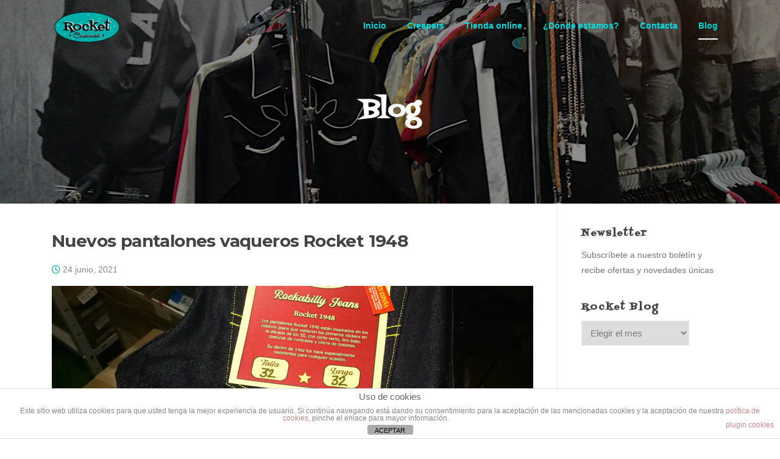

--- FILE ---
content_type: text/html; charset=UTF-8
request_url: http://rocket-shop.es/blog/page/2/
body_size: 60963
content:
<!DOCTYPE html>
<html dir="ltr" lang="es" prefix="og: https://ogp.me/ns#">
<head>
<meta charset="UTF-8">
<meta name="viewport" content="width=device-width, initial-scale=1">
<link rel="profile" href="http://gmpg.org/xfn/11">
<link rel="pingback" href="http://rocket-shop.es/xmlrpc.php">

<title>Blog | Rocket Carabanchel | Rockabilly &amp; Western - Part 2</title>

		<!-- All in One SEO 4.9.3 - aioseo.com -->
	<meta name="description" content="Sigue todas nuestras novedades en el blog y en nuestra newsletter - Part 2" />
	<meta name="robots" content="noindex, nofollow, max-image-preview:large" />
	<meta name="author" content="iskraweb_0rd197tw"/>
	<link rel="canonical" href="http://rocket-shop.es/blog/page/2/" />
	<link rel="prev" href="http://rocket-shop.es/blog/" />
	<link rel="next" href="http://rocket-shop.es/blog/page/3/" />
	<meta name="generator" content="All in One SEO (AIOSEO) 4.9.3" />
		<meta property="og:locale" content="es_ES" />
		<meta property="og:site_name" content="Rocket Carabanchel" />
		<meta property="og:type" content="article" />
		<meta property="og:title" content="Blog | Rocket Carabanchel | Rockabilly &amp; Western - Part 2" />
		<meta property="og:description" content="Sigue todas nuestras novedades en el blog y en nuestra newsletter - Part 2" />
		<meta property="og:url" content="http://rocket-shop.es/blog/page/2/" />
		<meta property="fb:admins" content="1229134190464147" />
		<meta property="og:image" content="http://rocket-shop.es/wp-content/uploads/cropped-cropped-RocketLogoWebPeq-1.png" />
		<meta property="og:image:width" content="240" />
		<meta property="og:image:height" content="114" />
		<meta property="article:published_time" content="2016-11-22T12:25:24+00:00" />
		<meta property="article:modified_time" content="2018-03-20T16:57:24+00:00" />
		<meta property="article:publisher" content="https://www.facebook.com/rocketcarabanchel/" />
		<meta name="twitter:card" content="summary_large_image" />
		<meta name="twitter:site" content="@RocketCarabanch" />
		<meta name="twitter:title" content="Blog | Rocket Carabanchel | Rockabilly &amp; Western - Part 2" />
		<meta name="twitter:description" content="Sigue todas nuestras novedades en el blog y en nuestra newsletter - Part 2" />
		<meta name="twitter:image" content="http://rocket-shop.es/wp-content/uploads/cropped-cropped-RocketLogoWebPeq-1.png" />
		<script type="application/ld+json" class="aioseo-schema">
			{"@context":"https:\/\/schema.org","@graph":[{"@type":"BreadcrumbList","@id":"http:\/\/rocket-shop.es\/blog\/page\/2\/#breadcrumblist","itemListElement":[{"@type":"ListItem","@id":"http:\/\/rocket-shop.es#listItem","position":1,"name":"Home","item":"http:\/\/rocket-shop.es","nextItem":{"@type":"ListItem","@id":"http:\/\/rocket-shop.es\/blog\/#listItem","name":"Blog"}},{"@type":"ListItem","@id":"http:\/\/rocket-shop.es\/blog\/#listItem","position":2,"name":"Blog","item":"http:\/\/rocket-shop.es\/blog\/","nextItem":{"@type":"ListItem","@id":"http:\/\/rocket-shop.es\/blog\/page\/2#listItem","name":"P\u00e1gina 2"},"previousItem":{"@type":"ListItem","@id":"http:\/\/rocket-shop.es#listItem","name":"Home"}},{"@type":"ListItem","@id":"http:\/\/rocket-shop.es\/blog\/page\/2#listItem","position":3,"name":"P\u00e1gina 2","previousItem":{"@type":"ListItem","@id":"http:\/\/rocket-shop.es\/blog\/#listItem","name":"Blog"}}]},{"@type":"CollectionPage","@id":"http:\/\/rocket-shop.es\/blog\/page\/2\/#collectionpage","url":"http:\/\/rocket-shop.es\/blog\/page\/2\/","name":"Blog | Rocket Carabanchel | Rockabilly & Western - Part 2","description":"Sigue todas nuestras novedades en el blog y en nuestra newsletter - Part 2","inLanguage":"es-ES","isPartOf":{"@id":"http:\/\/rocket-shop.es\/#website"},"breadcrumb":{"@id":"http:\/\/rocket-shop.es\/blog\/page\/2\/#breadcrumblist"}},{"@type":"Organization","@id":"http:\/\/rocket-shop.es\/#organization","name":"Rocket Carabanchel","description":"Rockabilly, Western, Psychobilly, y mucho m\u00e1s","url":"http:\/\/rocket-shop.es\/","telephone":"+34910516582","logo":{"@type":"ImageObject","url":"http:\/\/rocket-shop.es\/wp-content\/uploads\/RocketLogoWeb.png","@id":"http:\/\/rocket-shop.es\/blog\/page\/2\/#organizationLogo","width":1024,"height":490},"image":{"@id":"http:\/\/rocket-shop.es\/blog\/page\/2\/#organizationLogo"},"sameAs":["https:\/\/www.instagram.com\/rocketcarabanchel\/","https:\/\/www.pinterest.es\/rocketcarabanchel\/_shop\/"]},{"@type":"WebSite","@id":"http:\/\/rocket-shop.es\/#website","url":"http:\/\/rocket-shop.es\/","name":"Rocket Carabanchel | Rockabilly & Western","description":"Rockabilly, Western, Psychobilly, y mucho m\u00e1s","inLanguage":"es-ES","publisher":{"@id":"http:\/\/rocket-shop.es\/#organization"}}]}
		</script>
		<!-- All in One SEO -->

<link rel='dns-prefetch' href='//fonts.googleapis.com' />
<link rel="alternate" type="application/rss+xml" title="Rocket Carabanchel | Rockabilly &amp; Western &raquo; Feed" href="http://rocket-shop.es/feed/" />
<link rel="alternate" type="application/rss+xml" title="Rocket Carabanchel | Rockabilly &amp; Western &raquo; Feed de los comentarios" href="http://rocket-shop.es/comments/feed/" />
		<!-- This site uses the Google Analytics by MonsterInsights plugin v9.11.1 - Using Analytics tracking - https://www.monsterinsights.com/ -->
							<script src="//www.googletagmanager.com/gtag/js?id=G-J29S7NMBYN"  data-cfasync="false" data-wpfc-render="false" type="text/javascript" async></script>
			<script data-cfasync="false" data-wpfc-render="false" type="text/javascript">
				var mi_version = '9.11.1';
				var mi_track_user = true;
				var mi_no_track_reason = '';
								var MonsterInsightsDefaultLocations = {"page_location":"http:\/\/rocket-shop.es\/blog\/page\/2\/"};
								if ( typeof MonsterInsightsPrivacyGuardFilter === 'function' ) {
					var MonsterInsightsLocations = (typeof MonsterInsightsExcludeQuery === 'object') ? MonsterInsightsPrivacyGuardFilter( MonsterInsightsExcludeQuery ) : MonsterInsightsPrivacyGuardFilter( MonsterInsightsDefaultLocations );
				} else {
					var MonsterInsightsLocations = (typeof MonsterInsightsExcludeQuery === 'object') ? MonsterInsightsExcludeQuery : MonsterInsightsDefaultLocations;
				}

								var disableStrs = [
										'ga-disable-G-J29S7NMBYN',
									];

				/* Function to detect opted out users */
				function __gtagTrackerIsOptedOut() {
					for (var index = 0; index < disableStrs.length; index++) {
						if (document.cookie.indexOf(disableStrs[index] + '=true') > -1) {
							return true;
						}
					}

					return false;
				}

				/* Disable tracking if the opt-out cookie exists. */
				if (__gtagTrackerIsOptedOut()) {
					for (var index = 0; index < disableStrs.length; index++) {
						window[disableStrs[index]] = true;
					}
				}

				/* Opt-out function */
				function __gtagTrackerOptout() {
					for (var index = 0; index < disableStrs.length; index++) {
						document.cookie = disableStrs[index] + '=true; expires=Thu, 31 Dec 2099 23:59:59 UTC; path=/';
						window[disableStrs[index]] = true;
					}
				}

				if ('undefined' === typeof gaOptout) {
					function gaOptout() {
						__gtagTrackerOptout();
					}
				}
								window.dataLayer = window.dataLayer || [];

				window.MonsterInsightsDualTracker = {
					helpers: {},
					trackers: {},
				};
				if (mi_track_user) {
					function __gtagDataLayer() {
						dataLayer.push(arguments);
					}

					function __gtagTracker(type, name, parameters) {
						if (!parameters) {
							parameters = {};
						}

						if (parameters.send_to) {
							__gtagDataLayer.apply(null, arguments);
							return;
						}

						if (type === 'event') {
														parameters.send_to = monsterinsights_frontend.v4_id;
							var hookName = name;
							if (typeof parameters['event_category'] !== 'undefined') {
								hookName = parameters['event_category'] + ':' + name;
							}

							if (typeof MonsterInsightsDualTracker.trackers[hookName] !== 'undefined') {
								MonsterInsightsDualTracker.trackers[hookName](parameters);
							} else {
								__gtagDataLayer('event', name, parameters);
							}
							
						} else {
							__gtagDataLayer.apply(null, arguments);
						}
					}

					__gtagTracker('js', new Date());
					__gtagTracker('set', {
						'developer_id.dZGIzZG': true,
											});
					if ( MonsterInsightsLocations.page_location ) {
						__gtagTracker('set', MonsterInsightsLocations);
					}
										__gtagTracker('config', 'G-J29S7NMBYN', {"forceSSL":"true","link_attribution":"true"} );
										window.gtag = __gtagTracker;										(function () {
						/* https://developers.google.com/analytics/devguides/collection/analyticsjs/ */
						/* ga and __gaTracker compatibility shim. */
						var noopfn = function () {
							return null;
						};
						var newtracker = function () {
							return new Tracker();
						};
						var Tracker = function () {
							return null;
						};
						var p = Tracker.prototype;
						p.get = noopfn;
						p.set = noopfn;
						p.send = function () {
							var args = Array.prototype.slice.call(arguments);
							args.unshift('send');
							__gaTracker.apply(null, args);
						};
						var __gaTracker = function () {
							var len = arguments.length;
							if (len === 0) {
								return;
							}
							var f = arguments[len - 1];
							if (typeof f !== 'object' || f === null || typeof f.hitCallback !== 'function') {
								if ('send' === arguments[0]) {
									var hitConverted, hitObject = false, action;
									if ('event' === arguments[1]) {
										if ('undefined' !== typeof arguments[3]) {
											hitObject = {
												'eventAction': arguments[3],
												'eventCategory': arguments[2],
												'eventLabel': arguments[4],
												'value': arguments[5] ? arguments[5] : 1,
											}
										}
									}
									if ('pageview' === arguments[1]) {
										if ('undefined' !== typeof arguments[2]) {
											hitObject = {
												'eventAction': 'page_view',
												'page_path': arguments[2],
											}
										}
									}
									if (typeof arguments[2] === 'object') {
										hitObject = arguments[2];
									}
									if (typeof arguments[5] === 'object') {
										Object.assign(hitObject, arguments[5]);
									}
									if ('undefined' !== typeof arguments[1].hitType) {
										hitObject = arguments[1];
										if ('pageview' === hitObject.hitType) {
											hitObject.eventAction = 'page_view';
										}
									}
									if (hitObject) {
										action = 'timing' === arguments[1].hitType ? 'timing_complete' : hitObject.eventAction;
										hitConverted = mapArgs(hitObject);
										__gtagTracker('event', action, hitConverted);
									}
								}
								return;
							}

							function mapArgs(args) {
								var arg, hit = {};
								var gaMap = {
									'eventCategory': 'event_category',
									'eventAction': 'event_action',
									'eventLabel': 'event_label',
									'eventValue': 'event_value',
									'nonInteraction': 'non_interaction',
									'timingCategory': 'event_category',
									'timingVar': 'name',
									'timingValue': 'value',
									'timingLabel': 'event_label',
									'page': 'page_path',
									'location': 'page_location',
									'title': 'page_title',
									'referrer' : 'page_referrer',
								};
								for (arg in args) {
																		if (!(!args.hasOwnProperty(arg) || !gaMap.hasOwnProperty(arg))) {
										hit[gaMap[arg]] = args[arg];
									} else {
										hit[arg] = args[arg];
									}
								}
								return hit;
							}

							try {
								f.hitCallback();
							} catch (ex) {
							}
						};
						__gaTracker.create = newtracker;
						__gaTracker.getByName = newtracker;
						__gaTracker.getAll = function () {
							return [];
						};
						__gaTracker.remove = noopfn;
						__gaTracker.loaded = true;
						window['__gaTracker'] = __gaTracker;
					})();
									} else {
										console.log("");
					(function () {
						function __gtagTracker() {
							return null;
						}

						window['__gtagTracker'] = __gtagTracker;
						window['gtag'] = __gtagTracker;
					})();
									}
			</script>
							<!-- / Google Analytics by MonsterInsights -->
		<style id='wp-img-auto-sizes-contain-inline-css' type='text/css'>
img:is([sizes=auto i],[sizes^="auto," i]){contain-intrinsic-size:3000px 1500px}
/*# sourceURL=wp-img-auto-sizes-contain-inline-css */
</style>
<style id='wp-emoji-styles-inline-css' type='text/css'>

	img.wp-smiley, img.emoji {
		display: inline !important;
		border: none !important;
		box-shadow: none !important;
		height: 1em !important;
		width: 1em !important;
		margin: 0 0.07em !important;
		vertical-align: -0.1em !important;
		background: none !important;
		padding: 0 !important;
	}
/*# sourceURL=wp-emoji-styles-inline-css */
</style>
<style id='wp-block-library-inline-css' type='text/css'>
:root{--wp-block-synced-color:#7a00df;--wp-block-synced-color--rgb:122,0,223;--wp-bound-block-color:var(--wp-block-synced-color);--wp-editor-canvas-background:#ddd;--wp-admin-theme-color:#007cba;--wp-admin-theme-color--rgb:0,124,186;--wp-admin-theme-color-darker-10:#006ba1;--wp-admin-theme-color-darker-10--rgb:0,107,160.5;--wp-admin-theme-color-darker-20:#005a87;--wp-admin-theme-color-darker-20--rgb:0,90,135;--wp-admin-border-width-focus:2px}@media (min-resolution:192dpi){:root{--wp-admin-border-width-focus:1.5px}}.wp-element-button{cursor:pointer}:root .has-very-light-gray-background-color{background-color:#eee}:root .has-very-dark-gray-background-color{background-color:#313131}:root .has-very-light-gray-color{color:#eee}:root .has-very-dark-gray-color{color:#313131}:root .has-vivid-green-cyan-to-vivid-cyan-blue-gradient-background{background:linear-gradient(135deg,#00d084,#0693e3)}:root .has-purple-crush-gradient-background{background:linear-gradient(135deg,#34e2e4,#4721fb 50%,#ab1dfe)}:root .has-hazy-dawn-gradient-background{background:linear-gradient(135deg,#faaca8,#dad0ec)}:root .has-subdued-olive-gradient-background{background:linear-gradient(135deg,#fafae1,#67a671)}:root .has-atomic-cream-gradient-background{background:linear-gradient(135deg,#fdd79a,#004a59)}:root .has-nightshade-gradient-background{background:linear-gradient(135deg,#330968,#31cdcf)}:root .has-midnight-gradient-background{background:linear-gradient(135deg,#020381,#2874fc)}:root{--wp--preset--font-size--normal:16px;--wp--preset--font-size--huge:42px}.has-regular-font-size{font-size:1em}.has-larger-font-size{font-size:2.625em}.has-normal-font-size{font-size:var(--wp--preset--font-size--normal)}.has-huge-font-size{font-size:var(--wp--preset--font-size--huge)}.has-text-align-center{text-align:center}.has-text-align-left{text-align:left}.has-text-align-right{text-align:right}.has-fit-text{white-space:nowrap!important}#end-resizable-editor-section{display:none}.aligncenter{clear:both}.items-justified-left{justify-content:flex-start}.items-justified-center{justify-content:center}.items-justified-right{justify-content:flex-end}.items-justified-space-between{justify-content:space-between}.screen-reader-text{border:0;clip-path:inset(50%);height:1px;margin:-1px;overflow:hidden;padding:0;position:absolute;width:1px;word-wrap:normal!important}.screen-reader-text:focus{background-color:#ddd;clip-path:none;color:#444;display:block;font-size:1em;height:auto;left:5px;line-height:normal;padding:15px 23px 14px;text-decoration:none;top:5px;width:auto;z-index:100000}html :where(.has-border-color){border-style:solid}html :where([style*=border-top-color]){border-top-style:solid}html :where([style*=border-right-color]){border-right-style:solid}html :where([style*=border-bottom-color]){border-bottom-style:solid}html :where([style*=border-left-color]){border-left-style:solid}html :where([style*=border-width]){border-style:solid}html :where([style*=border-top-width]){border-top-style:solid}html :where([style*=border-right-width]){border-right-style:solid}html :where([style*=border-bottom-width]){border-bottom-style:solid}html :where([style*=border-left-width]){border-left-style:solid}html :where(img[class*=wp-image-]){height:auto;max-width:100%}:where(figure){margin:0 0 1em}html :where(.is-position-sticky){--wp-admin--admin-bar--position-offset:var(--wp-admin--admin-bar--height,0px)}@media screen and (max-width:600px){html :where(.is-position-sticky){--wp-admin--admin-bar--position-offset:0px}}

/*# sourceURL=wp-block-library-inline-css */
</style><style id='global-styles-inline-css' type='text/css'>
:root{--wp--preset--aspect-ratio--square: 1;--wp--preset--aspect-ratio--4-3: 4/3;--wp--preset--aspect-ratio--3-4: 3/4;--wp--preset--aspect-ratio--3-2: 3/2;--wp--preset--aspect-ratio--2-3: 2/3;--wp--preset--aspect-ratio--16-9: 16/9;--wp--preset--aspect-ratio--9-16: 9/16;--wp--preset--color--black: #000000;--wp--preset--color--cyan-bluish-gray: #abb8c3;--wp--preset--color--white: #ffffff;--wp--preset--color--pale-pink: #f78da7;--wp--preset--color--vivid-red: #cf2e2e;--wp--preset--color--luminous-vivid-orange: #ff6900;--wp--preset--color--luminous-vivid-amber: #fcb900;--wp--preset--color--light-green-cyan: #7bdcb5;--wp--preset--color--vivid-green-cyan: #00d084;--wp--preset--color--pale-cyan-blue: #8ed1fc;--wp--preset--color--vivid-cyan-blue: #0693e3;--wp--preset--color--vivid-purple: #9b51e0;--wp--preset--gradient--vivid-cyan-blue-to-vivid-purple: linear-gradient(135deg,rgb(6,147,227) 0%,rgb(155,81,224) 100%);--wp--preset--gradient--light-green-cyan-to-vivid-green-cyan: linear-gradient(135deg,rgb(122,220,180) 0%,rgb(0,208,130) 100%);--wp--preset--gradient--luminous-vivid-amber-to-luminous-vivid-orange: linear-gradient(135deg,rgb(252,185,0) 0%,rgb(255,105,0) 100%);--wp--preset--gradient--luminous-vivid-orange-to-vivid-red: linear-gradient(135deg,rgb(255,105,0) 0%,rgb(207,46,46) 100%);--wp--preset--gradient--very-light-gray-to-cyan-bluish-gray: linear-gradient(135deg,rgb(238,238,238) 0%,rgb(169,184,195) 100%);--wp--preset--gradient--cool-to-warm-spectrum: linear-gradient(135deg,rgb(74,234,220) 0%,rgb(151,120,209) 20%,rgb(207,42,186) 40%,rgb(238,44,130) 60%,rgb(251,105,98) 80%,rgb(254,248,76) 100%);--wp--preset--gradient--blush-light-purple: linear-gradient(135deg,rgb(255,206,236) 0%,rgb(152,150,240) 100%);--wp--preset--gradient--blush-bordeaux: linear-gradient(135deg,rgb(254,205,165) 0%,rgb(254,45,45) 50%,rgb(107,0,62) 100%);--wp--preset--gradient--luminous-dusk: linear-gradient(135deg,rgb(255,203,112) 0%,rgb(199,81,192) 50%,rgb(65,88,208) 100%);--wp--preset--gradient--pale-ocean: linear-gradient(135deg,rgb(255,245,203) 0%,rgb(182,227,212) 50%,rgb(51,167,181) 100%);--wp--preset--gradient--electric-grass: linear-gradient(135deg,rgb(202,248,128) 0%,rgb(113,206,126) 100%);--wp--preset--gradient--midnight: linear-gradient(135deg,rgb(2,3,129) 0%,rgb(40,116,252) 100%);--wp--preset--font-size--small: 13px;--wp--preset--font-size--medium: 20px;--wp--preset--font-size--large: 36px;--wp--preset--font-size--x-large: 42px;--wp--preset--spacing--20: 0.44rem;--wp--preset--spacing--30: 0.67rem;--wp--preset--spacing--40: 1rem;--wp--preset--spacing--50: 1.5rem;--wp--preset--spacing--60: 2.25rem;--wp--preset--spacing--70: 3.38rem;--wp--preset--spacing--80: 5.06rem;--wp--preset--shadow--natural: 6px 6px 9px rgba(0, 0, 0, 0.2);--wp--preset--shadow--deep: 12px 12px 50px rgba(0, 0, 0, 0.4);--wp--preset--shadow--sharp: 6px 6px 0px rgba(0, 0, 0, 0.2);--wp--preset--shadow--outlined: 6px 6px 0px -3px rgb(255, 255, 255), 6px 6px rgb(0, 0, 0);--wp--preset--shadow--crisp: 6px 6px 0px rgb(0, 0, 0);}:where(.is-layout-flex){gap: 0.5em;}:where(.is-layout-grid){gap: 0.5em;}body .is-layout-flex{display: flex;}.is-layout-flex{flex-wrap: wrap;align-items: center;}.is-layout-flex > :is(*, div){margin: 0;}body .is-layout-grid{display: grid;}.is-layout-grid > :is(*, div){margin: 0;}:where(.wp-block-columns.is-layout-flex){gap: 2em;}:where(.wp-block-columns.is-layout-grid){gap: 2em;}:where(.wp-block-post-template.is-layout-flex){gap: 1.25em;}:where(.wp-block-post-template.is-layout-grid){gap: 1.25em;}.has-black-color{color: var(--wp--preset--color--black) !important;}.has-cyan-bluish-gray-color{color: var(--wp--preset--color--cyan-bluish-gray) !important;}.has-white-color{color: var(--wp--preset--color--white) !important;}.has-pale-pink-color{color: var(--wp--preset--color--pale-pink) !important;}.has-vivid-red-color{color: var(--wp--preset--color--vivid-red) !important;}.has-luminous-vivid-orange-color{color: var(--wp--preset--color--luminous-vivid-orange) !important;}.has-luminous-vivid-amber-color{color: var(--wp--preset--color--luminous-vivid-amber) !important;}.has-light-green-cyan-color{color: var(--wp--preset--color--light-green-cyan) !important;}.has-vivid-green-cyan-color{color: var(--wp--preset--color--vivid-green-cyan) !important;}.has-pale-cyan-blue-color{color: var(--wp--preset--color--pale-cyan-blue) !important;}.has-vivid-cyan-blue-color{color: var(--wp--preset--color--vivid-cyan-blue) !important;}.has-vivid-purple-color{color: var(--wp--preset--color--vivid-purple) !important;}.has-black-background-color{background-color: var(--wp--preset--color--black) !important;}.has-cyan-bluish-gray-background-color{background-color: var(--wp--preset--color--cyan-bluish-gray) !important;}.has-white-background-color{background-color: var(--wp--preset--color--white) !important;}.has-pale-pink-background-color{background-color: var(--wp--preset--color--pale-pink) !important;}.has-vivid-red-background-color{background-color: var(--wp--preset--color--vivid-red) !important;}.has-luminous-vivid-orange-background-color{background-color: var(--wp--preset--color--luminous-vivid-orange) !important;}.has-luminous-vivid-amber-background-color{background-color: var(--wp--preset--color--luminous-vivid-amber) !important;}.has-light-green-cyan-background-color{background-color: var(--wp--preset--color--light-green-cyan) !important;}.has-vivid-green-cyan-background-color{background-color: var(--wp--preset--color--vivid-green-cyan) !important;}.has-pale-cyan-blue-background-color{background-color: var(--wp--preset--color--pale-cyan-blue) !important;}.has-vivid-cyan-blue-background-color{background-color: var(--wp--preset--color--vivid-cyan-blue) !important;}.has-vivid-purple-background-color{background-color: var(--wp--preset--color--vivid-purple) !important;}.has-black-border-color{border-color: var(--wp--preset--color--black) !important;}.has-cyan-bluish-gray-border-color{border-color: var(--wp--preset--color--cyan-bluish-gray) !important;}.has-white-border-color{border-color: var(--wp--preset--color--white) !important;}.has-pale-pink-border-color{border-color: var(--wp--preset--color--pale-pink) !important;}.has-vivid-red-border-color{border-color: var(--wp--preset--color--vivid-red) !important;}.has-luminous-vivid-orange-border-color{border-color: var(--wp--preset--color--luminous-vivid-orange) !important;}.has-luminous-vivid-amber-border-color{border-color: var(--wp--preset--color--luminous-vivid-amber) !important;}.has-light-green-cyan-border-color{border-color: var(--wp--preset--color--light-green-cyan) !important;}.has-vivid-green-cyan-border-color{border-color: var(--wp--preset--color--vivid-green-cyan) !important;}.has-pale-cyan-blue-border-color{border-color: var(--wp--preset--color--pale-cyan-blue) !important;}.has-vivid-cyan-blue-border-color{border-color: var(--wp--preset--color--vivid-cyan-blue) !important;}.has-vivid-purple-border-color{border-color: var(--wp--preset--color--vivid-purple) !important;}.has-vivid-cyan-blue-to-vivid-purple-gradient-background{background: var(--wp--preset--gradient--vivid-cyan-blue-to-vivid-purple) !important;}.has-light-green-cyan-to-vivid-green-cyan-gradient-background{background: var(--wp--preset--gradient--light-green-cyan-to-vivid-green-cyan) !important;}.has-luminous-vivid-amber-to-luminous-vivid-orange-gradient-background{background: var(--wp--preset--gradient--luminous-vivid-amber-to-luminous-vivid-orange) !important;}.has-luminous-vivid-orange-to-vivid-red-gradient-background{background: var(--wp--preset--gradient--luminous-vivid-orange-to-vivid-red) !important;}.has-very-light-gray-to-cyan-bluish-gray-gradient-background{background: var(--wp--preset--gradient--very-light-gray-to-cyan-bluish-gray) !important;}.has-cool-to-warm-spectrum-gradient-background{background: var(--wp--preset--gradient--cool-to-warm-spectrum) !important;}.has-blush-light-purple-gradient-background{background: var(--wp--preset--gradient--blush-light-purple) !important;}.has-blush-bordeaux-gradient-background{background: var(--wp--preset--gradient--blush-bordeaux) !important;}.has-luminous-dusk-gradient-background{background: var(--wp--preset--gradient--luminous-dusk) !important;}.has-pale-ocean-gradient-background{background: var(--wp--preset--gradient--pale-ocean) !important;}.has-electric-grass-gradient-background{background: var(--wp--preset--gradient--electric-grass) !important;}.has-midnight-gradient-background{background: var(--wp--preset--gradient--midnight) !important;}.has-small-font-size{font-size: var(--wp--preset--font-size--small) !important;}.has-medium-font-size{font-size: var(--wp--preset--font-size--medium) !important;}.has-large-font-size{font-size: var(--wp--preset--font-size--large) !important;}.has-x-large-font-size{font-size: var(--wp--preset--font-size--x-large) !important;}
/*# sourceURL=global-styles-inline-css */
</style>

<style id='classic-theme-styles-inline-css' type='text/css'>
/*! This file is auto-generated */
.wp-block-button__link{color:#fff;background-color:#32373c;border-radius:9999px;box-shadow:none;text-decoration:none;padding:calc(.667em + 2px) calc(1.333em + 2px);font-size:1.125em}.wp-block-file__button{background:#32373c;color:#fff;text-decoration:none}
/*# sourceURL=/wp-includes/css/classic-themes.min.css */
</style>
<link rel='stylesheet' id='front-estilos-css' href='http://rocket-shop.es/wp-content/plugins/asesor-cookies-para-la-ley-en-espana/html/front/estilos.css?ver=558aa60f5cab9bbea97560d880e60deb' type='text/css' media='all' />
<link rel='stylesheet' id='default-icon-styles-css' href='http://rocket-shop.es/wp-content/plugins/svg-vector-icon-plugin/public/../admin/css/wordpress-svg-icon-plugin-style.min.css?ver=558aa60f5cab9bbea97560d880e60deb' type='text/css' media='all' />
<link rel='stylesheet' id='iw-defaults-css' href='http://rocket-shop.es/wp-content/plugins/widgets-for-siteorigin/inc/../css/defaults.css?ver=1.4.7' type='text/css' media='all' />
<link rel='stylesheet' id='googlefonts-css' href='http://fonts.googleapis.com/css?family=Fontdiner+Swanky:400&subset=latin' type='text/css' media='all' />
<link rel='stylesheet' id='screenr-fonts-css' href='https://fonts.googleapis.com/css?family=Open%2BSans%3A400%2C300%2C300italic%2C400italic%2C600%2C600italic%2C700%2C700italic%7CMontserrat%3A400%2C700&#038;subset=latin%2Clatin-ext' type='text/css' media='all' />
<link rel='stylesheet' id='screenr-fa-css' href='http://rocket-shop.es/wp-content/themes/screenr/assets/fontawesome-v6/css/all.min.css?ver=6.5.1' type='text/css' media='all' />
<link rel='stylesheet' id='screenr-fa-shims-css' href='http://rocket-shop.es/wp-content/themes/screenr/assets/fontawesome-v6/css/v4-shims.min.css?ver=6.5.1' type='text/css' media='all' />
<link rel='stylesheet' id='bootstrap-css' href='http://rocket-shop.es/wp-content/themes/screenr/assets/css/bootstrap.min.css?ver=4.0.0' type='text/css' media='all' />
<link rel='stylesheet' id='screenr-style-css' href='http://rocket-shop.es/wp-content/themes/screenr/style.css?ver=558aa60f5cab9bbea97560d880e60deb' type='text/css' media='all' />
<style id='screenr-style-inline-css' type='text/css'>
		.nav-menu > li > a,
		.no-scroll .sticky-header.transparent .nav-menu > li > a,
		.sticky-header.transparent .nav-menu > li > a {
			color: #00dfe2;
		}

					.nav-menu > li > a:hover,
		.nav-menu > li.current-menu-item > a,
		.no-scroll .sticky-header.transparent .nav-menu > li.current-menu-item > a,
		.sticky-header.transparent .nav-menu > li.current-menu-item > a {
			color: #00d3d0;
			-webkit-transition: all 0.5s ease-in-out;
			-moz-transition: all 0.5s ease-in-out;
			-o-transition: all 0.5s ease-in-out;
			transition: all 0.5s ease-in-out;
		}
		.sticky-header.transparent .nav-menu > li:hover > a::after, .sticky-header.transparent .nav-menu > li.current-menu-item > a::after {
			border-bottom-color: #00d3d0;
		}
					.sticky-header.transparent .nav-menu > li:hover > a::after,
		.sticky-header.transparent .nav-menu > li.current-menu-item > a::after {
			border-bottom-color: #ffffff;
		}
				#nav-toggle span,
	#nav-toggle span::before,
	#nav-toggle span::after,
	#nav-toggle.nav-is-visible span::before,
	#nav-toggle.nav-is-visible span::after,

	.transparent #nav-toggle span,
	.transparent #nav-toggle span::before,
	.transparent #nav-toggle span::after,
	.transparent #nav-toggle.nav-is-visible span::before,
	.transparent #nav-toggle.nav-is-visible span::after
	{
		background-color: #ffffff;
	}

			.site-branding .site-title,
	.site-branding .site-text-logo,
	.site-branding .site-title a,
	.site-branding .site-text-logo a,
	.site-branding .site-description,
	.transparent .site-branding .site-description,
	.transparent .site-branding .site-title a {
		color: #5e5e5e;
	}

			#page-header-cover.swiper-slider.no-image .swiper-slide .overlay {
		background-color: #000000;
		opacity: 1;
	}
	
	
	
	
	
	
	
		.site-footer .site-info, .site-footer .site-info a {
		color: #eaeaea;
	}
				input[type="reset"], input[type="submit"], input[type="submit"],
		.btn-theme-primary,
		.btn-theme-primary-outline:hover,
		.features-content .features__item,
		.nav-links a:hover,
		.woocommerce #respond input#submit, .woocommerce a.button, .woocommerce button.button, .woocommerce input.button, .woocommerce button.button.alt
		{
			background-color: #00afa5;
		}
		textarea:focus,
		input[type="date"]:focus,
		input[type="datetime"]:focus,
		input[type="datetime-local"]:focus,
		input[type="email"]:focus,
		input[type="month"]:focus,
		input[type="number"]:focus,
		input[type="password"]:focus,
		input[type="search"]:focus,
		input[type="tel"]:focus,
		input[type="text"]:focus,
		input[type="time"]:focus,
		input[type="url"]:focus,
		input[type="week"]:focus {
			border-color: #00afa5;
		}

		a,
		.screen-reader-text:hover,
		.screen-reader-text:active,
		.screen-reader-text:focus,
		.header-social a,
		.nav-menu li.current-menu-item > a,
		.nav-menu a:hover,
		.nav-menu ul li a:hover,
		.nav-menu li.onepress-current-item > a,
		.nav-menu ul li.current-menu-item > a,
		.nav-menu > li a.menu-actived,
		.nav-menu.nav-menu-mobile li.nav-current-item > a,
		.site-footer a,
		.site-footer .btt a:hover,
		.highlight,
		.entry-meta a:hover,
		.entry-meta i,
		.sticky .entry-title:after,
		#comments .comment .comment-wrapper .comment-meta .comment-time:hover, #comments .comment .comment-wrapper .comment-meta .comment-reply-link:hover, #comments .comment .comment-wrapper .comment-meta .comment-edit-link:hover,
		.sidebar .widget a:hover,
		.services-content .service-card-icon i,
		.contact-details i,
		.contact-details a .contact-detail-value:hover, .contact-details .contact-detail-value:hover,
		.btn-theme-primary-outline
		{
			color: #00afa5;
		}

		.entry-content blockquote {
			border-left: 3px solid #00afa5;
		}

		.btn-theme-primary-outline, .btn-theme-primary-outline:hover {
			border-color: #00afa5;
		}
		.section-news .entry-grid-elements {
			border-top-color: #00afa5;
		}
			.gallery-carousel .g-item{
		padding: 0px 2px;
	}
	.gallery-carousel {
		margin-left: -2px;
		margin-right: -2px;
	}
	.gallery-grid .g-item, .gallery-masonry .g-item .inner {
		padding: 2px;
	}
	.gallery-grid, .gallery-masonry {
		margin: -2px;
	}
	
/*# sourceURL=screenr-style-inline-css */
</style>
<link rel='stylesheet' id='screenr-gallery-lightgallery-css' href='http://rocket-shop.es/wp-content/themes/screenr/assets/css/lightgallery.css?ver=558aa60f5cab9bbea97560d880e60deb' type='text/css' media='all' />
<script type="text/javascript" src="http://rocket-shop.es/wp-content/plugins/google-analytics-for-wordpress/assets/js/frontend-gtag.min.js?ver=9.11.1" id="monsterinsights-frontend-script-js" async="async" data-wp-strategy="async"></script>
<script data-cfasync="false" data-wpfc-render="false" type="text/javascript" id='monsterinsights-frontend-script-js-extra'>/* <![CDATA[ */
var monsterinsights_frontend = {"js_events_tracking":"true","download_extensions":"doc,pdf,ppt,zip,xls,docx,pptx,xlsx","inbound_paths":"[{\"path\":\"\\\/go\\\/\",\"label\":\"affiliate\"},{\"path\":\"\\\/recommend\\\/\",\"label\":\"affiliate\"}]","home_url":"http:\/\/rocket-shop.es","hash_tracking":"false","v4_id":"G-J29S7NMBYN"};/* ]]> */
</script>
<script type="text/javascript" src="http://rocket-shop.es/wp-includes/js/jquery/jquery.min.js?ver=3.7.1" id="jquery-core-js"></script>
<script type="text/javascript" src="http://rocket-shop.es/wp-includes/js/jquery/jquery-migrate.min.js?ver=3.4.1" id="jquery-migrate-js"></script>
<script type="text/javascript" id="front-principal-js-extra">
/* <![CDATA[ */
var cdp_cookies_info = {"url_plugin":"http://rocket-shop.es/wp-content/plugins/asesor-cookies-para-la-ley-en-espana/plugin.php","url_admin_ajax":"http://rocket-shop.es/wp-admin/admin-ajax.php"};
//# sourceURL=front-principal-js-extra
/* ]]> */
</script>
<script type="text/javascript" src="http://rocket-shop.es/wp-content/plugins/asesor-cookies-para-la-ley-en-espana/html/front/principal.js?ver=558aa60f5cab9bbea97560d880e60deb" id="front-principal-js"></script>
<link rel="https://api.w.org/" href="http://rocket-shop.es/wp-json/" /><link rel="EditURI" type="application/rsd+xml" title="RSD" href="http://rocket-shop.es/xmlrpc.php?rsd" />

        <script type="text/javascript">
            (function () {
                window.lsow_fs = {can_use_premium_code: false};
            })();
        </script>
        <script type="text/javascript">
(function(url){
	if(/(?:Chrome\/26\.0\.1410\.63 Safari\/537\.31|WordfenceTestMonBot)/.test(navigator.userAgent)){ return; }
	var addEvent = function(evt, handler) {
		if (window.addEventListener) {
			document.addEventListener(evt, handler, false);
		} else if (window.attachEvent) {
			document.attachEvent('on' + evt, handler);
		}
	};
	var removeEvent = function(evt, handler) {
		if (window.removeEventListener) {
			document.removeEventListener(evt, handler, false);
		} else if (window.detachEvent) {
			document.detachEvent('on' + evt, handler);
		}
	};
	var evts = 'contextmenu dblclick drag dragend dragenter dragleave dragover dragstart drop keydown keypress keyup mousedown mousemove mouseout mouseover mouseup mousewheel scroll'.split(' ');
	var logHuman = function() {
		if (window.wfLogHumanRan) { return; }
		window.wfLogHumanRan = true;
		var wfscr = document.createElement('script');
		wfscr.type = 'text/javascript';
		wfscr.async = true;
		wfscr.src = url + '&r=' + Math.random();
		(document.getElementsByTagName('head')[0]||document.getElementsByTagName('body')[0]).appendChild(wfscr);
		for (var i = 0; i < evts.length; i++) {
			removeEvent(evts[i], logHuman);
		}
	};
	for (var i = 0; i < evts.length; i++) {
		addEvent(evts[i], logHuman);
	}
})('//rocket-shop.es/?wordfence_lh=1&hid=D0806D4E2C5F8449C0622389A83F6A6A');
</script><style type='text/css' media='screen'>
	h1{ font-family:"Fontdiner Swanky", arial, sans-serif;}
	h2{ font-family:"Fontdiner Swanky", arial, sans-serif;}
</style>
<!-- fonts delivered by Wordpress Google Fonts, a plugin by Adrian3.com --><!-- Analytics by WP Statistics - https://wp-statistics.com -->
<link rel="icon" href="http://rocket-shop.es/wp-content/uploads/cropped-icon-32x32.png" sizes="32x32" />
<link rel="icon" href="http://rocket-shop.es/wp-content/uploads/cropped-icon-192x192.png" sizes="192x192" />
<link rel="apple-touch-icon" href="http://rocket-shop.es/wp-content/uploads/cropped-icon-180x180.png" />
<meta name="msapplication-TileImage" content="http://rocket-shop.es/wp-content/uploads/cropped-icon-270x270.png" />
		<style type="text/css" id="wp-custom-css">
			/*
Te damos la bienvenida a CSS personalizado

Para saber cómo funciona, ve a http://wp.me/PEmnE-Bt
*/
.swiper-slider .swiper-intro-inner h1, .swiper-slider .swiper-intro-inner h2, .swiper-slider .swiper-intro-inner h3, .swiper-slider .swiper-intro-inner h4 {
	color: #ffffff;
	text-transform: none;
	-webkit-transition-delay: 0;
/* Safari */
	transition-delay: 0;
}

.sidebar .widget .widget-title {
	font-size: 15px;
	font-weight: 700;
	letter-spacing: 2px;
	text-transform: none;
}


		</style>
		<link rel='stylesheet' id='joinchat-css' href='http://rocket-shop.es/wp-content/plugins/creame-whatsapp-me/public/css/joinchat-btn.min.css?ver=6.0.10' type='text/css' media='all' />
<style id='joinchat-inline-css' type='text/css'>
.joinchat{--ch:142;--cs:70%;--cl:49%;--bw:1}
/*# sourceURL=joinchat-inline-css */
</style>
</head>

<body class="blog paged wp-custom-logo paged-2 wp-theme-screenr hfeed no-site-title no-site-tagline header-layout-fixed">
<div id="page" class="site">
	<a class="skip-link screen-reader-text" href="#content">Saltar al contenido</a>
    	<header id="masthead" class="site-header sticky-header transparent" role="banner">
		<div class="container">
			    <div class="site-branding">
        <a href="http://rocket-shop.es/" class="custom-logo-link  no-t-logo" rel="home" itemprop="url"><img width="240" height="60" src="http://rocket-shop.es/wp-content/uploads/cropped-LogoSup-1.png" class="custom-logo" alt="Rocket Carabanchel | Rockabilly &amp; Western" itemprop="logo" decoding="async" /></a>    </div><!-- .site-branding -->
    
			<div class="header-right-wrapper">
				<a href="#" id="nav-toggle">Menú<span></span></a>
				<nav id="site-navigation" class="main-navigation" role="navigation">
					<ul class="nav-menu">
						<li id="menu-item-53" class="menu-item menu-item-type-post_type menu-item-object-page menu-item-home menu-item-53"><a href="http://rocket-shop.es/">Inicio</a></li>
<li id="menu-item-779" class="menu-item menu-item-type-custom menu-item-object-custom menu-item-779"><a href="https://tienda.rocket-shop.es/collections/creepers">Creepers</a></li>
<li id="menu-item-105" class="menu-item menu-item-type-custom menu-item-object-custom menu-item-105"><a href="https://tienda.rocket-shop.es/">Tienda online</a></li>
<li id="menu-item-17" class="menu-item menu-item-type-post_type menu-item-object-page menu-item-17"><a href="http://rocket-shop.es/donde-estamos/">¿Dónde estamos?</a></li>
<li id="menu-item-20" class="menu-item menu-item-type-post_type menu-item-object-page menu-item-20"><a href="http://rocket-shop.es/contacta/">Contacta</a></li>
<li id="menu-item-102" class="menu-item menu-item-type-post_type menu-item-object-page current-menu-item page_item page-item-100 current_page_item current_page_parent menu-item-102"><a href="http://rocket-shop.es/blog/" aria-current="page">Blog</a></li>
					</ul>
				</nav>
				<!-- #site-navigation -->
			</div>

		</div>
	</header><!-- #masthead -->
	<section id="page-header-cover" class="section-slider swiper-slider fixed has-image" >
		<div class="swiper-container" data-autoplay="0">
			<div class="swiper-wrapper ">
				<div class="swiper-slide slide-align-center " style="background-image: url('http://rocket-shop.es/wp-content/uploads/cropped-tienda2019.jpg');" ><div class="swiper-slide-intro"><div class="swiper-intro-inner" style="padding-top: 10%; padding-bottom: 10%; " ><h2 class="swiper-slide-heading">Blog</h2></div></div><div class="overlay"></div></div>			</div>
		</div>
	</section>
	
	<div id="content" class="site-content">
		<div id="content-inside" class="container right-sidebar">
			<div id="primary" class="content-area">
				<main id="main" class="site-main" role="main">

				
											<header>
							<h1 class="page-title screen-reader-text">Blog</h1>
						</header>
					
										
						
<article id="post-847" class="post-847 post type-post status-publish format-standard has-post-thumbnail hentry category-blog tag-bikers tag-old-school tag-psychobilly tag-rock tag-rockabilly tag-rocket-carabanchel">
	<header class="entry-header">
		<h2 class="entry-title"><a href="http://rocket-shop.es/nuevos-pantalones-vaqueros-rocket-1948/" rel="bookmark">Nuevos pantalones vaqueros Rocket 1948</a></h2>
					<div class="entry-meta">
				<span class="posted-on"><i aria-hidden="true" class="fa fa-clock-o"></i> <a href="http://rocket-shop.es/nuevos-pantalones-vaqueros-rocket-1948/" rel="bookmark"><time class="entry-date published updated" datetime="2021-06-24T11:51:13+01:00">24 junio, 2021</time></a></span>			</div><!-- .entry-meta -->
		
		<div class="entry-thumb"><img width="790" height="400" src="http://rocket-shop.es/wp-content/uploads/Pantalones-790x400.jpg" class="attachment-screenr-blog-list size-screenr-blog-list wp-post-image" alt="" decoding="async" fetchpriority="high" /></div>	</header><!-- .entry-header -->
	<div class="entry-content">
		<p>Después de meses de duro trabajo y esfuerzo hemos logrado lanzar nuestro primer modelo de pantalón vaquero, al que hemos denominado «Rocket 1948» Tras las dificultades que impuso el brexit a la hora de trabajar con determinadas marcas, nos planteamos seriamente la posibilidad de crear nuestra propia línea de Jeans&#8230;.</p>
	</div><!-- .entry-content -->
	
	<div class="entry-more">
		<a href="http://rocket-shop.es/nuevos-pantalones-vaqueros-rocket-1948/" title="Nuevos pantalones vaqueros Rocket 1948" class="btn btn-theme-primary">leer más<i aria-hidden="true" class="fa fa-chevron-right"></i></a>
	</div>

</article><!-- #post-## -->

					
						
<article id="post-809" class="post-809 post type-post status-publish format-standard has-post-thumbnail hentry category-blog">
	<header class="entry-header">
		<h2 class="entry-title"><a href="http://rocket-shop.es/b%c2%b7r%c2%b7m%c2%b7c-homenaje-a-the-wild-one/" rel="bookmark">B·R·M·C homenaje a «The Wild One»</a></h2>
					<div class="entry-meta">
				<span class="posted-on"><i aria-hidden="true" class="fa fa-clock-o"></i> <a href="http://rocket-shop.es/b%c2%b7r%c2%b7m%c2%b7c-homenaje-a-the-wild-one/" rel="bookmark"><time class="entry-date published updated" datetime="2020-11-17T11:08:32+01:00">17 noviembre, 2020</time></a></span>			</div><!-- .entry-meta -->
		
		<div class="entry-thumb"><img width="790" height="400" src="http://rocket-shop.es/wp-content/uploads/SusaderaBRMCfront-790x400.jpg" class="attachment-screenr-blog-list size-screenr-blog-list wp-post-image" alt="B·R·M·C" decoding="async" /></div>	</header><!-- .entry-header -->
	<div class="entry-content">
		<p>The Wild One ya nos inspiró hace meses en la camiseta Modern Fuckin&#8217; World; en esta ocasión hemos impreso sobre camiseta y sudadera el anagrama del Black Rebel Motorcycle Club, más conocido por sus siglas B·R·M·C. Disponible en todas las tallas en tienda y tienda online: https://tienda.rocket-shop.es/search?q=B%C2%B7R%C2%B7M%C2%B7C &nbsp;</p>
	</div><!-- .entry-content -->
	
	<div class="entry-more">
		<a href="http://rocket-shop.es/b%c2%b7r%c2%b7m%c2%b7c-homenaje-a-the-wild-one/" title="B·R·M·C homenaje a «The Wild One»" class="btn btn-theme-primary">leer más<i aria-hidden="true" class="fa fa-chevron-right"></i></a>
	</div>

</article><!-- #post-## -->

					
						
<article id="post-752" class="post-752 post type-post status-publish format-standard has-post-thumbnail hentry category-blog tag-barrionalismo tag-bikers tag-carabanchel tag-novedades tag-old-school tag-rocket-carabanchel">
	<header class="entry-header">
		<h2 class="entry-title"><a href="http://rocket-shop.es/fuckin-modern-world/" rel="bookmark">Fuckin&#8217; Modern World</a></h2>
					<div class="entry-meta">
				<span class="posted-on"><i aria-hidden="true" class="fa fa-clock-o"></i> <a href="http://rocket-shop.es/fuckin-modern-world/" rel="bookmark"><time class="entry-date published updated" datetime="2019-11-11T12:25:28+01:00">11 noviembre, 2019</time></a></span>			</div><!-- .entry-meta -->
		
		<div class="entry-thumb"><img width="790" height="400" src="http://rocket-shop.es/wp-content/uploads/Libreta-790x400.jpg" class="attachment-screenr-blog-list size-screenr-blog-list wp-post-image" alt="" decoding="async" /></div>	</header><!-- .entry-header -->
	<div class="entry-content">
		<p>Nuevo diseño «Carabanchel, Fuckin&#8217; modern world», muy pronto impreso en camisetas y otras prendas. De momento presente en estas libretas hechas a mano con vinilos de 7&#8243; reciclados. +info: https://tienda.rocket-shop.es/products/libreta-carabanchel-fuckin-modern-world</p>
	</div><!-- .entry-content -->
	
	<div class="entry-more">
		<a href="http://rocket-shop.es/fuckin-modern-world/" title="Fuckin&#8217; Modern World" class="btn btn-theme-primary">leer más<i aria-hidden="true" class="fa fa-chevron-right"></i></a>
	</div>

</article><!-- #post-## -->

					
						
<article id="post-731" class="post-731 post type-post status-publish format-standard has-post-thumbnail hentry category-blog tag-amigos tag-musica tag-rockabilly">
	<header class="entry-header">
		<h2 class="entry-title"><a href="http://rocket-shop.es/los-faraones/" rel="bookmark">Los Faraones</a></h2>
					<div class="entry-meta">
				<span class="posted-on"><i aria-hidden="true" class="fa fa-clock-o"></i> <a href="http://rocket-shop.es/los-faraones/" rel="bookmark"><time class="entry-date published updated" datetime="2019-06-13T12:56:41+01:00">13 junio, 2019</time></a></span>			</div><!-- .entry-meta -->
		
		<div class="entry-thumb"><img width="790" height="400" src="http://rocket-shop.es/wp-content/uploads/Faraones-790x400.jpg" class="attachment-screenr-blog-list size-screenr-blog-list wp-post-image" alt="" decoding="async" loading="lazy" /></div>	</header><!-- .entry-header -->
	<div class="entry-content">
		<p>Hoy nos visitaron Javi y Jose María, de la mítica banda madrileña Los Faraones. Todo un honor contar con una parroquia tan insigne. ¡Viva el Rock&#8217;n&#8217;Roll!</p>
	</div><!-- .entry-content -->
	
	<div class="entry-more">
		<a href="http://rocket-shop.es/los-faraones/" title="Los Faraones" class="btn btn-theme-primary">leer más<i aria-hidden="true" class="fa fa-chevron-right"></i></a>
	</div>

</article><!-- #post-## -->

					
						
<article id="post-708" class="post-708 post type-post status-publish format-standard has-post-thumbnail hentry category-blog tag-barrionalismo tag-camisetas tag-carabanchel tag-old-school tag-rocket-carabanchel">
	<header class="entry-header">
		<h2 class="entry-title"><a href="http://rocket-shop.es/gamberros-1948/" rel="bookmark">Gamberros 1948</a></h2>
					<div class="entry-meta">
				<span class="posted-on"><i aria-hidden="true" class="fa fa-clock-o"></i> <a href="http://rocket-shop.es/gamberros-1948/" rel="bookmark"><time class="entry-date published updated" datetime="2019-02-04T13:36:22+01:00">4 febrero, 2019</time></a></span>			</div><!-- .entry-meta -->
		
		<div class="entry-thumb"><img width="790" height="400" src="http://rocket-shop.es/wp-content/uploads/GamberrosH-790x400.jpg" class="attachment-screenr-blog-list size-screenr-blog-list wp-post-image" alt="" decoding="async" loading="lazy" /></div>	</header><!-- .entry-header -->
	<div class="entry-content">
		<p>Puede que en Birmingham tengan a los putos Peaky Blinders, pero en Carabanchel tenemos a nuestros G·A·M·B·E·R·R·O·S ¡Ya disponible en tienda y Tictail! Chico: http://rocketcarabanchel.tictail.com/product/camiseta-gamberros-1948-9702697 Chica: http://rocketcarabanchel.tictail.com/product/camiseta-gamberros-1948</p>
	</div><!-- .entry-content -->
	
	<div class="entry-more">
		<a href="http://rocket-shop.es/gamberros-1948/" title="Gamberros 1948" class="btn btn-theme-primary">leer más<i aria-hidden="true" class="fa fa-chevron-right"></i></a>
	</div>

</article><!-- #post-## -->

					
					
	<nav class="navigation posts-navigation" aria-label="Entradas">
		<h2 class="screen-reader-text">Navegación de entradas</h2>
		<div class="nav-links"><div class="nav-previous"><a href="http://rocket-shop.es/blog/page/3/" >Entradas anteriores</a></div><div class="nav-next"><a href="http://rocket-shop.es/blog/" >Entradas siguientes</a></div></div>
	</nav>
				
				</main><!-- #main -->
			</div><!-- #primary -->

			
<div id="secondary" class="widget-area sidebar" role="complementary">
	<section id="text-4" class="widget widget_text"><h2 class="widget-title">Newsletter</h2>			<div class="textwidget"><p><a title="Newsletter" href="http://rocket-shop.es/newsletter/">Subscríbete a nuestro boletín y recibe ofertas y novedades únicas</a></p>
</div>
		</section><section id="archives-2" class="widget widget_archive"><h2 class="widget-title">Rocket Blog</h2>		<label class="screen-reader-text" for="archives-dropdown-2">Rocket Blog</label>
		<select id="archives-dropdown-2" name="archive-dropdown">
			
			<option value="">Elegir el mes</option>
				<option value='http://rocket-shop.es/2025/04/'> abril 2025 &nbsp;(1)</option>
	<option value='http://rocket-shop.es/2023/10/'> octubre 2023 &nbsp;(1)</option>
	<option value='http://rocket-shop.es/2023/03/'> marzo 2023 &nbsp;(1)</option>
	<option value='http://rocket-shop.es/2022/02/'> febrero 2022 &nbsp;(1)</option>
	<option value='http://rocket-shop.es/2021/09/'> septiembre 2021 &nbsp;(1)</option>
	<option value='http://rocket-shop.es/2021/06/'> junio 2021 &nbsp;(1)</option>
	<option value='http://rocket-shop.es/2020/11/'> noviembre 2020 &nbsp;(1)</option>
	<option value='http://rocket-shop.es/2019/11/'> noviembre 2019 &nbsp;(1)</option>
	<option value='http://rocket-shop.es/2019/06/'> junio 2019 &nbsp;(1)</option>
	<option value='http://rocket-shop.es/2019/02/'> febrero 2019 &nbsp;(1)</option>
	<option value='http://rocket-shop.es/2018/12/'> diciembre 2018 &nbsp;(3)</option>
	<option value='http://rocket-shop.es/2018/11/'> noviembre 2018 &nbsp;(1)</option>
	<option value='http://rocket-shop.es/2018/10/'> octubre 2018 &nbsp;(1)</option>
	<option value='http://rocket-shop.es/2018/05/'> mayo 2018 &nbsp;(1)</option>
	<option value='http://rocket-shop.es/2018/04/'> abril 2018 &nbsp;(1)</option>
	<option value='http://rocket-shop.es/2018/03/'> marzo 2018 &nbsp;(1)</option>
	<option value='http://rocket-shop.es/2018/01/'> enero 2018 &nbsp;(1)</option>
	<option value='http://rocket-shop.es/2017/11/'> noviembre 2017 &nbsp;(2)</option>
	<option value='http://rocket-shop.es/2017/07/'> julio 2017 &nbsp;(2)</option>
	<option value='http://rocket-shop.es/2017/06/'> junio 2017 &nbsp;(3)</option>
	<option value='http://rocket-shop.es/2017/05/'> mayo 2017 &nbsp;(1)</option>
	<option value='http://rocket-shop.es/2017/04/'> abril 2017 &nbsp;(1)</option>
	<option value='http://rocket-shop.es/2017/03/'> marzo 2017 &nbsp;(1)</option>
	<option value='http://rocket-shop.es/2017/02/'> febrero 2017 &nbsp;(6)</option>
	<option value='http://rocket-shop.es/2016/11/'> noviembre 2016 &nbsp;(1)</option>

		</select>

			<script type="text/javascript">
/* <![CDATA[ */

( ( dropdownId ) => {
	const dropdown = document.getElementById( dropdownId );
	function onSelectChange() {
		setTimeout( () => {
			if ( 'escape' === dropdown.dataset.lastkey ) {
				return;
			}
			if ( dropdown.value ) {
				document.location.href = dropdown.value;
			}
		}, 250 );
	}
	function onKeyUp( event ) {
		if ( 'Escape' === event.key ) {
			dropdown.dataset.lastkey = 'escape';
		} else {
			delete dropdown.dataset.lastkey;
		}
	}
	function onClick() {
		delete dropdown.dataset.lastkey;
	}
	dropdown.addEventListener( 'keyup', onKeyUp );
	dropdown.addEventListener( 'click', onClick );
	dropdown.addEventListener( 'change', onSelectChange );
})( "archives-dropdown-2" );

//# sourceURL=WP_Widget_Archives%3A%3Awidget
/* ]]> */
</script>
</section></div><!-- #secondary -->

		</div><!--#content-inside -->
	</div><!-- #content -->

	<footer id="colophon" class="site-footer" role="contentinfo">
					<div class="footer-widgets section-padding ">
				<div class="container">
					<div class="row">
														<div id="footer-1" class="col-md-3 col-sm-12 footer-column widget-area sidebar" role="complementary">
									<aside id="text-5" class="widget widget_text"><h3 class="widget-title">Horario de tienda</h3>			<div class="textwidget"><p>Lunes a viernes<br />
11:00-14:00  17:30-20:30<br />
Sábados<br />
11:00-14:00</p>
</div>
		</aside>								</div>
																<div id="footer-2" class="col-md-3 col-sm-12 footer-column widget-area sidebar" role="complementary">
									<aside id="text-2" class="widget widget_text"><h3 class="widget-title">Rocket Carabanchel</h3>			<div class="textwidget">Calle Antolina Merino, 2<br>
28025-MADRID</div>
		</aside>								</div>
																<div id="footer-3" class="col-md-3 col-sm-12 footer-column widget-area sidebar" role="complementary">
									<aside id="text-3" class="widget widget_text"><h3 class="widget-title">Teléfono</h3>			<div class="textwidget"><img src="http://rocket-shop.es/wp-content/uploads/whatsapp.png" width="15"> 910 516 582
</div>
		</aside>								</div>
																<div id="footer-4" class="col-md-3 col-sm-12 footer-column widget-area sidebar" role="complementary">
									<aside id="custom_html-2" class="widget_text widget widget_custom_html"><h3 class="widget-title">Política de Privacidad de la Newsletter</h3><div class="textwidget custom-html-widget"><a href="http://rocket-shop.es/politica-de-privacidad-y-tratamiento-de-datos/">Política de Privacidad y tratamiento de datos</a></div></aside>								</div>
													</div>
				</div>
			</div>
		
        	<div class=" site-info">
		<div class="container">
			<div class="site-copyright">
				Copyright &copy; 2026 Rocket Carabanchel | Rockabilly &amp; Western. Todos los derechos reservados.			</div><!-- .site-copyright -->
			<div class="theme-info">
				<a href="https://www.famethemes.com/themes/screenr">Screenr parallax theme</a> por FameThemes			</div>
		</div>
	</div><!-- .site-info -->
	
	</footer><!-- #colophon -->
</div><!-- #page -->

<script type="speculationrules">
{"prefetch":[{"source":"document","where":{"and":[{"href_matches":"/*"},{"not":{"href_matches":["/wp-*.php","/wp-admin/*","/wp-content/uploads/*","/wp-content/*","/wp-content/plugins/*","/wp-content/themes/screenr/*","/*\\?(.+)"]}},{"not":{"selector_matches":"a[rel~=\"nofollow\"]"}},{"not":{"selector_matches":".no-prefetch, .no-prefetch a"}}]},"eagerness":"conservative"}]}
</script>
<!-- HTML del pié de página -->
<div class="cdp-cookies-alerta  cdp-solapa-ocultar cdp-cookies-tema-blanco">
	<div class="cdp-cookies-texto">
		<h4 style="font-size:15px !important;line-height:15px !important">Uso de cookies</h4><p style="font-size:12px !important;line-height:12px !important">Este sitio web utiliza cookies para que usted tenga la mejor experiencia de usuario. Si continúa navegando está dando su consentimiento para la aceptación de las mencionadas cookies y la aceptación de nuestra <a href="http://rocket-shop.es/politica-de-cookies/" style="font-size:12px !important;line-height:12px !important">política de cookies</a>, pinche el enlace para mayor información.<a href="http://wordpress.org/plugins/asesor-cookies-para-la-ley-en-espana/" class="cdp-cookies-boton-creditos" target="_blank">plugin cookies</a></p>
		<a href="javascript:;" class="cdp-cookies-boton-cerrar">ACEPTAR</a> 
	</div>
	<a class="cdp-cookies-solapa">Aviso de cookies</a>
</div>
 
<div class="joinchat joinchat--right joinchat--btn" data-settings='{"telephone":"34910516582","mobile_only":false,"button_delay":3,"whatsapp_web":true,"qr":false,"message_views":2,"message_delay":10,"message_badge":false,"message_send":"Hola, necesito ayuda relacionada con un artículo","message_hash":""}' hidden aria-hidden="false">
	<div class="joinchat__button" role="button" tabindex="0" aria-label="¿Podemos ayudarte? Contactar por WhatsApp">
									<div class="joinchat__tooltip" aria-hidden="true"><div>¿Podemos ayudarte?</div></div>
			</div>
			</div>
<script type="text/javascript" id="lsow-frontend-scripts-js-extra">
/* <![CDATA[ */
var lsow_settings = {"mobile_width":"780","custom_css":""};
//# sourceURL=lsow-frontend-scripts-js-extra
/* ]]> */
</script>
<script type="text/javascript" src="http://rocket-shop.es/wp-content/plugins/livemesh-siteorigin-widgets/assets/js/lsow-frontend.min.js?ver=3.9.2" id="lsow-frontend-scripts-js"></script>
<script type="text/javascript" src="http://rocket-shop.es/wp-content/themes/screenr/assets/js/plugins.js?ver=4.0.0" id="screenr-plugin-js"></script>
<script type="text/javascript" src="http://rocket-shop.es/wp-content/themes/screenr/assets/js/bootstrap.bundle.min.js?ver=4.0.0" id="bootstrap-js"></script>
<script type="text/javascript" id="screenr-theme-js-extra">
/* <![CDATA[ */
var Screenr = {"ajax_url":"http://rocket-shop.es/wp-admin/admin-ajax.php","full_screen_slider":"1","header_layout":"transparent","slider_parallax":"1","is_home_front_page":"0","autoplay":"7000","speed":"700","effect":"slide","gallery_enable":""};
//# sourceURL=screenr-theme-js-extra
/* ]]> */
</script>
<script type="text/javascript" src="http://rocket-shop.es/wp-content/themes/screenr/assets/js/theme.js?ver=20120206" id="screenr-theme-js"></script>
<script type="text/javascript" src="http://rocket-shop.es/wp-content/plugins/creame-whatsapp-me/public/js/joinchat.min.js?ver=6.0.10" id="joinchat-js" defer="defer" data-wp-strategy="defer" fetchpriority="low"></script>
<script id="wp-emoji-settings" type="application/json">
{"baseUrl":"https://s.w.org/images/core/emoji/17.0.2/72x72/","ext":".png","svgUrl":"https://s.w.org/images/core/emoji/17.0.2/svg/","svgExt":".svg","source":{"concatemoji":"http://rocket-shop.es/wp-includes/js/wp-emoji-release.min.js?ver=558aa60f5cab9bbea97560d880e60deb"}}
</script>
<script type="module">
/* <![CDATA[ */
/*! This file is auto-generated */
const a=JSON.parse(document.getElementById("wp-emoji-settings").textContent),o=(window._wpemojiSettings=a,"wpEmojiSettingsSupports"),s=["flag","emoji"];function i(e){try{var t={supportTests:e,timestamp:(new Date).valueOf()};sessionStorage.setItem(o,JSON.stringify(t))}catch(e){}}function c(e,t,n){e.clearRect(0,0,e.canvas.width,e.canvas.height),e.fillText(t,0,0);t=new Uint32Array(e.getImageData(0,0,e.canvas.width,e.canvas.height).data);e.clearRect(0,0,e.canvas.width,e.canvas.height),e.fillText(n,0,0);const a=new Uint32Array(e.getImageData(0,0,e.canvas.width,e.canvas.height).data);return t.every((e,t)=>e===a[t])}function p(e,t){e.clearRect(0,0,e.canvas.width,e.canvas.height),e.fillText(t,0,0);var n=e.getImageData(16,16,1,1);for(let e=0;e<n.data.length;e++)if(0!==n.data[e])return!1;return!0}function u(e,t,n,a){switch(t){case"flag":return n(e,"\ud83c\udff3\ufe0f\u200d\u26a7\ufe0f","\ud83c\udff3\ufe0f\u200b\u26a7\ufe0f")?!1:!n(e,"\ud83c\udde8\ud83c\uddf6","\ud83c\udde8\u200b\ud83c\uddf6")&&!n(e,"\ud83c\udff4\udb40\udc67\udb40\udc62\udb40\udc65\udb40\udc6e\udb40\udc67\udb40\udc7f","\ud83c\udff4\u200b\udb40\udc67\u200b\udb40\udc62\u200b\udb40\udc65\u200b\udb40\udc6e\u200b\udb40\udc67\u200b\udb40\udc7f");case"emoji":return!a(e,"\ud83e\u1fac8")}return!1}function f(e,t,n,a){let r;const o=(r="undefined"!=typeof WorkerGlobalScope&&self instanceof WorkerGlobalScope?new OffscreenCanvas(300,150):document.createElement("canvas")).getContext("2d",{willReadFrequently:!0}),s=(o.textBaseline="top",o.font="600 32px Arial",{});return e.forEach(e=>{s[e]=t(o,e,n,a)}),s}function r(e){var t=document.createElement("script");t.src=e,t.defer=!0,document.head.appendChild(t)}a.supports={everything:!0,everythingExceptFlag:!0},new Promise(t=>{let n=function(){try{var e=JSON.parse(sessionStorage.getItem(o));if("object"==typeof e&&"number"==typeof e.timestamp&&(new Date).valueOf()<e.timestamp+604800&&"object"==typeof e.supportTests)return e.supportTests}catch(e){}return null}();if(!n){if("undefined"!=typeof Worker&&"undefined"!=typeof OffscreenCanvas&&"undefined"!=typeof URL&&URL.createObjectURL&&"undefined"!=typeof Blob)try{var e="postMessage("+f.toString()+"("+[JSON.stringify(s),u.toString(),c.toString(),p.toString()].join(",")+"));",a=new Blob([e],{type:"text/javascript"});const r=new Worker(URL.createObjectURL(a),{name:"wpTestEmojiSupports"});return void(r.onmessage=e=>{i(n=e.data),r.terminate(),t(n)})}catch(e){}i(n=f(s,u,c,p))}t(n)}).then(e=>{for(const n in e)a.supports[n]=e[n],a.supports.everything=a.supports.everything&&a.supports[n],"flag"!==n&&(a.supports.everythingExceptFlag=a.supports.everythingExceptFlag&&a.supports[n]);var t;a.supports.everythingExceptFlag=a.supports.everythingExceptFlag&&!a.supports.flag,a.supports.everything||((t=a.source||{}).concatemoji?r(t.concatemoji):t.wpemoji&&t.twemoji&&(r(t.twemoji),r(t.wpemoji)))});
//# sourceURL=http://rocket-shop.es/wp-includes/js/wp-emoji-loader.min.js
/* ]]> */
</script>

</body>
</html>
